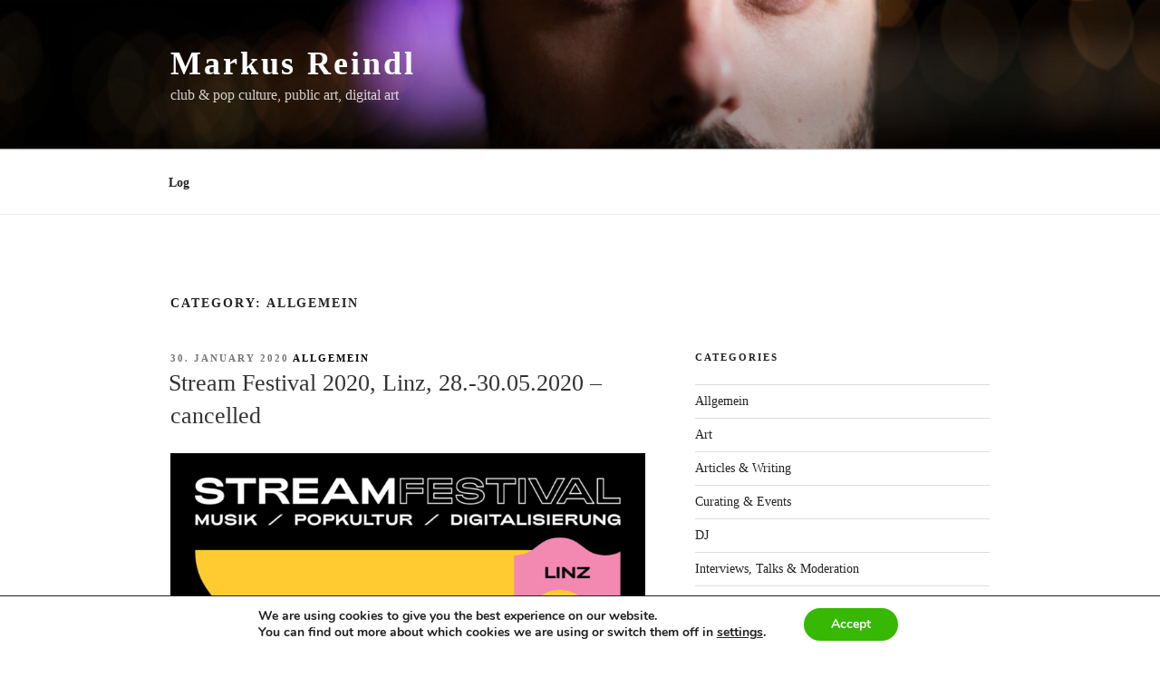

--- FILE ---
content_type: text/html; charset=utf-8
request_url: https://www.google.com/recaptcha/api2/aframe
body_size: 249
content:
<!DOCTYPE HTML><html><head><meta http-equiv="content-type" content="text/html; charset=UTF-8"></head><body><script nonce="FdQ7GaKXc-ldSToumKI_Ow">/** Anti-fraud and anti-abuse applications only. See google.com/recaptcha */ try{var clients={'sodar':'https://pagead2.googlesyndication.com/pagead/sodar?'};window.addEventListener("message",function(a){try{if(a.source===window.parent){var b=JSON.parse(a.data);var c=clients[b['id']];if(c){var d=document.createElement('img');d.src=c+b['params']+'&rc='+(localStorage.getItem("rc::a")?sessionStorage.getItem("rc::b"):"");window.document.body.appendChild(d);sessionStorage.setItem("rc::e",parseInt(sessionStorage.getItem("rc::e")||0)+1);localStorage.setItem("rc::h",'1769050249364');}}}catch(b){}});window.parent.postMessage("_grecaptcha_ready", "*");}catch(b){}</script></body></html>